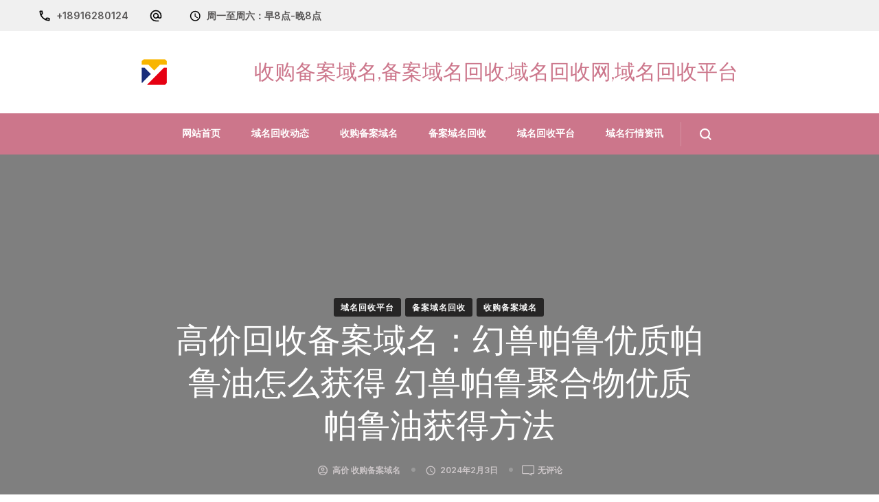

--- FILE ---
content_type: text/html; charset=UTF-8
request_url: https://www.ld-fcw.cn/%E9%AB%98%E4%BB%B7%E5%9B%9E%E6%94%B6%E5%A4%87%E6%A1%88%E5%9F%9F%E5%90%8D%EF%BC%9A%E5%B9%BB%E5%85%BD%E5%B8%95%E9%B2%81%E4%BC%98%E8%B4%A8%E5%B8%95%E9%B2%81%E6%B2%B9%E6%80%8E%E4%B9%88%E8%8E%B7%E5%BE%97/
body_size: 16175
content:
    <!DOCTYPE html>
    <html lang="zh-CN">
    <head itemscope itemtype="http://schema.org/WebSite">
	    <meta charset="UTF-8">
    <meta name="viewport" content="width=device-width, initial-scale=1">
    <link rel="profile" href="http://gmpg.org/xfn/11">
    <meta name='robots' content='max-image-preview:large, index, follow' />
<title>高价回收备案域名：幻兽帕鲁优质帕鲁油怎么获得 幻兽帕鲁聚合物优质帕鲁油获得方法 - 收购备案域名,备案域名回收,域名回收网,域名回收平台</title>
<meta name="description" content="　 【推荐】海外独服/站群服务器/高防 在幻兽帕鲁游戏中，帕鲁油是制作道具的重要原料，需求量极大。仅通过刷帕鲁来获取，速度较慢。为提高效率，建议前往沙漠城镇寻找商人直接购买。" />
<link rel='dns-prefetch' href='//www.ld-fcw.cn' />
<link rel='dns-prefetch' href='//fonts.googleapis.com' />
<link rel="alternate" type="application/rss+xml" title="收购备案域名,备案域名回收,域名回收网,域名回收平台 &raquo; Feed" href="https://www.ld-fcw.cn/feed/" />
<link rel="alternate" type="application/rss+xml" title="收购备案域名,备案域名回收,域名回收网,域名回收平台 &raquo; 评论Feed" href="https://www.ld-fcw.cn/comments/feed/" />
<link rel="alternate" type="application/rss+xml" title="收购备案域名,备案域名回收,域名回收网,域名回收平台 &raquo; 高价回收备案域名：幻兽帕鲁优质帕鲁油怎么获得 幻兽帕鲁聚合物优质帕鲁油获得方法评论Feed" href="https://www.ld-fcw.cn/%e9%ab%98%e4%bb%b7%e5%9b%9e%e6%94%b6%e5%a4%87%e6%a1%88%e5%9f%9f%e5%90%8d%ef%bc%9a%e5%b9%bb%e5%85%bd%e5%b8%95%e9%b2%81%e4%bc%98%e8%b4%a8%e5%b8%95%e9%b2%81%e6%b2%b9%e6%80%8e%e4%b9%88%e8%8e%b7%e5%be%97/feed/" />
<script type="text/javascript">
/* <![CDATA[ */
window._wpemojiSettings = {"baseUrl":"https:\/\/s.w.org\/images\/core\/emoji\/14.0.0\/72x72\/","ext":".png","svgUrl":"https:\/\/s.w.org\/images\/core\/emoji\/14.0.0\/svg\/","svgExt":".svg","source":{"concatemoji":"https:\/\/www.ld-fcw.cn\/wp-includes\/js\/wp-emoji-release.min.js?ver=6.4.1"}};
/*! This file is auto-generated */
!function(i,n){var o,s,e;function c(e){try{var t={supportTests:e,timestamp:(new Date).valueOf()};sessionStorage.setItem(o,JSON.stringify(t))}catch(e){}}function p(e,t,n){e.clearRect(0,0,e.canvas.width,e.canvas.height),e.fillText(t,0,0);var t=new Uint32Array(e.getImageData(0,0,e.canvas.width,e.canvas.height).data),r=(e.clearRect(0,0,e.canvas.width,e.canvas.height),e.fillText(n,0,0),new Uint32Array(e.getImageData(0,0,e.canvas.width,e.canvas.height).data));return t.every(function(e,t){return e===r[t]})}function u(e,t,n){switch(t){case"flag":return n(e,"\ud83c\udff3\ufe0f\u200d\u26a7\ufe0f","\ud83c\udff3\ufe0f\u200b\u26a7\ufe0f")?!1:!n(e,"\ud83c\uddfa\ud83c\uddf3","\ud83c\uddfa\u200b\ud83c\uddf3")&&!n(e,"\ud83c\udff4\udb40\udc67\udb40\udc62\udb40\udc65\udb40\udc6e\udb40\udc67\udb40\udc7f","\ud83c\udff4\u200b\udb40\udc67\u200b\udb40\udc62\u200b\udb40\udc65\u200b\udb40\udc6e\u200b\udb40\udc67\u200b\udb40\udc7f");case"emoji":return!n(e,"\ud83e\udef1\ud83c\udffb\u200d\ud83e\udef2\ud83c\udfff","\ud83e\udef1\ud83c\udffb\u200b\ud83e\udef2\ud83c\udfff")}return!1}function f(e,t,n){var r="undefined"!=typeof WorkerGlobalScope&&self instanceof WorkerGlobalScope?new OffscreenCanvas(300,150):i.createElement("canvas"),a=r.getContext("2d",{willReadFrequently:!0}),o=(a.textBaseline="top",a.font="600 32px Arial",{});return e.forEach(function(e){o[e]=t(a,e,n)}),o}function t(e){var t=i.createElement("script");t.src=e,t.defer=!0,i.head.appendChild(t)}"undefined"!=typeof Promise&&(o="wpEmojiSettingsSupports",s=["flag","emoji"],n.supports={everything:!0,everythingExceptFlag:!0},e=new Promise(function(e){i.addEventListener("DOMContentLoaded",e,{once:!0})}),new Promise(function(t){var n=function(){try{var e=JSON.parse(sessionStorage.getItem(o));if("object"==typeof e&&"number"==typeof e.timestamp&&(new Date).valueOf()<e.timestamp+604800&&"object"==typeof e.supportTests)return e.supportTests}catch(e){}return null}();if(!n){if("undefined"!=typeof Worker&&"undefined"!=typeof OffscreenCanvas&&"undefined"!=typeof URL&&URL.createObjectURL&&"undefined"!=typeof Blob)try{var e="postMessage("+f.toString()+"("+[JSON.stringify(s),u.toString(),p.toString()].join(",")+"));",r=new Blob([e],{type:"text/javascript"}),a=new Worker(URL.createObjectURL(r),{name:"wpTestEmojiSupports"});return void(a.onmessage=function(e){c(n=e.data),a.terminate(),t(n)})}catch(e){}c(n=f(s,u,p))}t(n)}).then(function(e){for(var t in e)n.supports[t]=e[t],n.supports.everything=n.supports.everything&&n.supports[t],"flag"!==t&&(n.supports.everythingExceptFlag=n.supports.everythingExceptFlag&&n.supports[t]);n.supports.everythingExceptFlag=n.supports.everythingExceptFlag&&!n.supports.flag,n.DOMReady=!1,n.readyCallback=function(){n.DOMReady=!0}}).then(function(){return e}).then(function(){var e;n.supports.everything||(n.readyCallback(),(e=n.source||{}).concatemoji?t(e.concatemoji):e.wpemoji&&e.twemoji&&(t(e.twemoji),t(e.wpemoji)))}))}((window,document),window._wpemojiSettings);
/* ]]> */
</script>
<style id='wp-emoji-styles-inline-css' type='text/css'>

	img.wp-smiley, img.emoji {
		display: inline !important;
		border: none !important;
		box-shadow: none !important;
		height: 1em !important;
		width: 1em !important;
		margin: 0 0.07em !important;
		vertical-align: -0.1em !important;
		background: none !important;
		padding: 0 !important;
	}
</style>
<link rel='stylesheet' id='wp-block-library-css' href='https://www.ld-fcw.cn/wp-includes/css/dist/block-library/style.min.css?ver=6.4.1' type='text/css' media='all' />
<style id='classic-theme-styles-inline-css' type='text/css'>
/*! This file is auto-generated */
.wp-block-button__link{color:#fff;background-color:#32373c;border-radius:9999px;box-shadow:none;text-decoration:none;padding:calc(.667em + 2px) calc(1.333em + 2px);font-size:1.125em}.wp-block-file__button{background:#32373c;color:#fff;text-decoration:none}
</style>
<style id='global-styles-inline-css' type='text/css'>
body{--wp--preset--color--black: #000000;--wp--preset--color--cyan-bluish-gray: #abb8c3;--wp--preset--color--white: #ffffff;--wp--preset--color--pale-pink: #f78da7;--wp--preset--color--vivid-red: #cf2e2e;--wp--preset--color--luminous-vivid-orange: #ff6900;--wp--preset--color--luminous-vivid-amber: #fcb900;--wp--preset--color--light-green-cyan: #7bdcb5;--wp--preset--color--vivid-green-cyan: #00d084;--wp--preset--color--pale-cyan-blue: #8ed1fc;--wp--preset--color--vivid-cyan-blue: #0693e3;--wp--preset--color--vivid-purple: #9b51e0;--wp--preset--gradient--vivid-cyan-blue-to-vivid-purple: linear-gradient(135deg,rgba(6,147,227,1) 0%,rgb(155,81,224) 100%);--wp--preset--gradient--light-green-cyan-to-vivid-green-cyan: linear-gradient(135deg,rgb(122,220,180) 0%,rgb(0,208,130) 100%);--wp--preset--gradient--luminous-vivid-amber-to-luminous-vivid-orange: linear-gradient(135deg,rgba(252,185,0,1) 0%,rgba(255,105,0,1) 100%);--wp--preset--gradient--luminous-vivid-orange-to-vivid-red: linear-gradient(135deg,rgba(255,105,0,1) 0%,rgb(207,46,46) 100%);--wp--preset--gradient--very-light-gray-to-cyan-bluish-gray: linear-gradient(135deg,rgb(238,238,238) 0%,rgb(169,184,195) 100%);--wp--preset--gradient--cool-to-warm-spectrum: linear-gradient(135deg,rgb(74,234,220) 0%,rgb(151,120,209) 20%,rgb(207,42,186) 40%,rgb(238,44,130) 60%,rgb(251,105,98) 80%,rgb(254,248,76) 100%);--wp--preset--gradient--blush-light-purple: linear-gradient(135deg,rgb(255,206,236) 0%,rgb(152,150,240) 100%);--wp--preset--gradient--blush-bordeaux: linear-gradient(135deg,rgb(254,205,165) 0%,rgb(254,45,45) 50%,rgb(107,0,62) 100%);--wp--preset--gradient--luminous-dusk: linear-gradient(135deg,rgb(255,203,112) 0%,rgb(199,81,192) 50%,rgb(65,88,208) 100%);--wp--preset--gradient--pale-ocean: linear-gradient(135deg,rgb(255,245,203) 0%,rgb(182,227,212) 50%,rgb(51,167,181) 100%);--wp--preset--gradient--electric-grass: linear-gradient(135deg,rgb(202,248,128) 0%,rgb(113,206,126) 100%);--wp--preset--gradient--midnight: linear-gradient(135deg,rgb(2,3,129) 0%,rgb(40,116,252) 100%);--wp--preset--font-size--small: 13px;--wp--preset--font-size--medium: 20px;--wp--preset--font-size--large: 36px;--wp--preset--font-size--x-large: 42px;--wp--preset--spacing--20: 0.44rem;--wp--preset--spacing--30: 0.67rem;--wp--preset--spacing--40: 1rem;--wp--preset--spacing--50: 1.5rem;--wp--preset--spacing--60: 2.25rem;--wp--preset--spacing--70: 3.38rem;--wp--preset--spacing--80: 5.06rem;--wp--preset--shadow--natural: 6px 6px 9px rgba(0, 0, 0, 0.2);--wp--preset--shadow--deep: 12px 12px 50px rgba(0, 0, 0, 0.4);--wp--preset--shadow--sharp: 6px 6px 0px rgba(0, 0, 0, 0.2);--wp--preset--shadow--outlined: 6px 6px 0px -3px rgba(255, 255, 255, 1), 6px 6px rgba(0, 0, 0, 1);--wp--preset--shadow--crisp: 6px 6px 0px rgba(0, 0, 0, 1);}:where(.is-layout-flex){gap: 0.5em;}:where(.is-layout-grid){gap: 0.5em;}body .is-layout-flow > .alignleft{float: left;margin-inline-start: 0;margin-inline-end: 2em;}body .is-layout-flow > .alignright{float: right;margin-inline-start: 2em;margin-inline-end: 0;}body .is-layout-flow > .aligncenter{margin-left: auto !important;margin-right: auto !important;}body .is-layout-constrained > .alignleft{float: left;margin-inline-start: 0;margin-inline-end: 2em;}body .is-layout-constrained > .alignright{float: right;margin-inline-start: 2em;margin-inline-end: 0;}body .is-layout-constrained > .aligncenter{margin-left: auto !important;margin-right: auto !important;}body .is-layout-constrained > :where(:not(.alignleft):not(.alignright):not(.alignfull)){max-width: var(--wp--style--global--content-size);margin-left: auto !important;margin-right: auto !important;}body .is-layout-constrained > .alignwide{max-width: var(--wp--style--global--wide-size);}body .is-layout-flex{display: flex;}body .is-layout-flex{flex-wrap: wrap;align-items: center;}body .is-layout-flex > *{margin: 0;}body .is-layout-grid{display: grid;}body .is-layout-grid > *{margin: 0;}:where(.wp-block-columns.is-layout-flex){gap: 2em;}:where(.wp-block-columns.is-layout-grid){gap: 2em;}:where(.wp-block-post-template.is-layout-flex){gap: 1.25em;}:where(.wp-block-post-template.is-layout-grid){gap: 1.25em;}.has-black-color{color: var(--wp--preset--color--black) !important;}.has-cyan-bluish-gray-color{color: var(--wp--preset--color--cyan-bluish-gray) !important;}.has-white-color{color: var(--wp--preset--color--white) !important;}.has-pale-pink-color{color: var(--wp--preset--color--pale-pink) !important;}.has-vivid-red-color{color: var(--wp--preset--color--vivid-red) !important;}.has-luminous-vivid-orange-color{color: var(--wp--preset--color--luminous-vivid-orange) !important;}.has-luminous-vivid-amber-color{color: var(--wp--preset--color--luminous-vivid-amber) !important;}.has-light-green-cyan-color{color: var(--wp--preset--color--light-green-cyan) !important;}.has-vivid-green-cyan-color{color: var(--wp--preset--color--vivid-green-cyan) !important;}.has-pale-cyan-blue-color{color: var(--wp--preset--color--pale-cyan-blue) !important;}.has-vivid-cyan-blue-color{color: var(--wp--preset--color--vivid-cyan-blue) !important;}.has-vivid-purple-color{color: var(--wp--preset--color--vivid-purple) !important;}.has-black-background-color{background-color: var(--wp--preset--color--black) !important;}.has-cyan-bluish-gray-background-color{background-color: var(--wp--preset--color--cyan-bluish-gray) !important;}.has-white-background-color{background-color: var(--wp--preset--color--white) !important;}.has-pale-pink-background-color{background-color: var(--wp--preset--color--pale-pink) !important;}.has-vivid-red-background-color{background-color: var(--wp--preset--color--vivid-red) !important;}.has-luminous-vivid-orange-background-color{background-color: var(--wp--preset--color--luminous-vivid-orange) !important;}.has-luminous-vivid-amber-background-color{background-color: var(--wp--preset--color--luminous-vivid-amber) !important;}.has-light-green-cyan-background-color{background-color: var(--wp--preset--color--light-green-cyan) !important;}.has-vivid-green-cyan-background-color{background-color: var(--wp--preset--color--vivid-green-cyan) !important;}.has-pale-cyan-blue-background-color{background-color: var(--wp--preset--color--pale-cyan-blue) !important;}.has-vivid-cyan-blue-background-color{background-color: var(--wp--preset--color--vivid-cyan-blue) !important;}.has-vivid-purple-background-color{background-color: var(--wp--preset--color--vivid-purple) !important;}.has-black-border-color{border-color: var(--wp--preset--color--black) !important;}.has-cyan-bluish-gray-border-color{border-color: var(--wp--preset--color--cyan-bluish-gray) !important;}.has-white-border-color{border-color: var(--wp--preset--color--white) !important;}.has-pale-pink-border-color{border-color: var(--wp--preset--color--pale-pink) !important;}.has-vivid-red-border-color{border-color: var(--wp--preset--color--vivid-red) !important;}.has-luminous-vivid-orange-border-color{border-color: var(--wp--preset--color--luminous-vivid-orange) !important;}.has-luminous-vivid-amber-border-color{border-color: var(--wp--preset--color--luminous-vivid-amber) !important;}.has-light-green-cyan-border-color{border-color: var(--wp--preset--color--light-green-cyan) !important;}.has-vivid-green-cyan-border-color{border-color: var(--wp--preset--color--vivid-green-cyan) !important;}.has-pale-cyan-blue-border-color{border-color: var(--wp--preset--color--pale-cyan-blue) !important;}.has-vivid-cyan-blue-border-color{border-color: var(--wp--preset--color--vivid-cyan-blue) !important;}.has-vivid-purple-border-color{border-color: var(--wp--preset--color--vivid-purple) !important;}.has-vivid-cyan-blue-to-vivid-purple-gradient-background{background: var(--wp--preset--gradient--vivid-cyan-blue-to-vivid-purple) !important;}.has-light-green-cyan-to-vivid-green-cyan-gradient-background{background: var(--wp--preset--gradient--light-green-cyan-to-vivid-green-cyan) !important;}.has-luminous-vivid-amber-to-luminous-vivid-orange-gradient-background{background: var(--wp--preset--gradient--luminous-vivid-amber-to-luminous-vivid-orange) !important;}.has-luminous-vivid-orange-to-vivid-red-gradient-background{background: var(--wp--preset--gradient--luminous-vivid-orange-to-vivid-red) !important;}.has-very-light-gray-to-cyan-bluish-gray-gradient-background{background: var(--wp--preset--gradient--very-light-gray-to-cyan-bluish-gray) !important;}.has-cool-to-warm-spectrum-gradient-background{background: var(--wp--preset--gradient--cool-to-warm-spectrum) !important;}.has-blush-light-purple-gradient-background{background: var(--wp--preset--gradient--blush-light-purple) !important;}.has-blush-bordeaux-gradient-background{background: var(--wp--preset--gradient--blush-bordeaux) !important;}.has-luminous-dusk-gradient-background{background: var(--wp--preset--gradient--luminous-dusk) !important;}.has-pale-ocean-gradient-background{background: var(--wp--preset--gradient--pale-ocean) !important;}.has-electric-grass-gradient-background{background: var(--wp--preset--gradient--electric-grass) !important;}.has-midnight-gradient-background{background: var(--wp--preset--gradient--midnight) !important;}.has-small-font-size{font-size: var(--wp--preset--font-size--small) !important;}.has-medium-font-size{font-size: var(--wp--preset--font-size--medium) !important;}.has-large-font-size{font-size: var(--wp--preset--font-size--large) !important;}.has-x-large-font-size{font-size: var(--wp--preset--font-size--x-large) !important;}
.wp-block-navigation a:where(:not(.wp-element-button)){color: inherit;}
:where(.wp-block-post-template.is-layout-flex){gap: 1.25em;}:where(.wp-block-post-template.is-layout-grid){gap: 1.25em;}
:where(.wp-block-columns.is-layout-flex){gap: 2em;}:where(.wp-block-columns.is-layout-grid){gap: 2em;}
.wp-block-pullquote{font-size: 1.5em;line-height: 1.6;}
</style>
<link rel='stylesheet' id='blossomthemes-instagram-feed-css' href='https://www.ld-fcw.cn/wp-content/plugins/blossomthemes-instagram-feed/public/css/blossomthemes-instagram-feed-public.css?ver=2.0.5' type='text/css' media='all' />
<link rel='stylesheet' id='magnific-popup-css' href='https://www.ld-fcw.cn/wp-content/plugins/blossomthemes-instagram-feed/public/css/magnific-popup.min.css?ver=1.0.0' type='text/css' media='all' />
<link rel='stylesheet' id='blossomthemes-toolkit-css' href='https://www.ld-fcw.cn/wp-content/plugins/blossomthemes-toolkit/public/css/blossomthemes-toolkit-public.min.css?ver=2.2.5' type='text/css' media='all' />
<link rel='stylesheet' id='spa-center-parent-style-css' href='https://www.ld-fcw.cn/wp-content/themes/blossom-spa/style.css?ver=6.4.1' type='text/css' media='all' />
<link rel='stylesheet' id='animate-css' href='https://www.ld-fcw.cn/wp-content/themes/blossom-spa/css/animate.min.css?ver=3.5.2' type='text/css' media='all' />
<link rel='stylesheet' id='owl-carousel-css' href='https://www.ld-fcw.cn/wp-content/themes/blossom-spa/css/owl.carousel.min.css?ver=2.2.1' type='text/css' media='all' />
<link rel='stylesheet' id='perfect-scrollbar-css' href='https://www.ld-fcw.cn/wp-content/themes/blossom-spa/css/perfect-scrollbar.min.css?ver=3.1.5' type='text/css' media='all' />
<link rel='stylesheet' id='blossom-spa-google-fonts-css' href='https://fonts.googleapis.com/css?family=Inter%3A100%2C200%2C300%2Cregular%2C500%2C600%2C700%2C800%2C900%7CAsar%3Aregular%7CMarcellus%3Aregular' type='text/css' media='all' />
<link rel='stylesheet' id='blossom-spa-css' href='https://www.ld-fcw.cn/wp-content/themes/spa-center/style.css?ver=1.0.0' type='text/css' media='all' />
<script type="text/javascript" src="https://www.ld-fcw.cn/wp-includes/js/jquery/jquery.min.js?ver=3.7.1" id="jquery-core-js"></script>
<script type="text/javascript" src="https://www.ld-fcw.cn/wp-includes/js/jquery/jquery-migrate.min.js?ver=3.4.1" id="jquery-migrate-js"></script>
<link rel="https://api.w.org/" href="https://www.ld-fcw.cn/wp-json/" /><link rel="alternate" type="application/json" href="https://www.ld-fcw.cn/wp-json/wp/v2/posts/306" /><link rel="EditURI" type="application/rsd+xml" title="RSD" href="https://www.ld-fcw.cn/xmlrpc.php?rsd" />
<meta name="generator" content="WordPress 6.4.1" />
<link rel="canonical" href="https://www.ld-fcw.cn/%e9%ab%98%e4%bb%b7%e5%9b%9e%e6%94%b6%e5%a4%87%e6%a1%88%e5%9f%9f%e5%90%8d%ef%bc%9a%e5%b9%bb%e5%85%bd%e5%b8%95%e9%b2%81%e4%bc%98%e8%b4%a8%e5%b8%95%e9%b2%81%e6%b2%b9%e6%80%8e%e4%b9%88%e8%8e%b7%e5%be%97/" />
<link rel='shortlink' href='https://www.ld-fcw.cn/?p=306' />
<link rel="alternate" type="application/json+oembed" href="https://www.ld-fcw.cn/wp-json/oembed/1.0/embed?url=https%3A%2F%2Fwww.ld-fcw.cn%2F%25e9%25ab%2598%25e4%25bb%25b7%25e5%259b%259e%25e6%2594%25b6%25e5%25a4%2587%25e6%25a1%2588%25e5%259f%259f%25e5%2590%258d%25ef%25bc%259a%25e5%25b9%25bb%25e5%2585%25bd%25e5%25b8%2595%25e9%25b2%2581%25e4%25bc%2598%25e8%25b4%25a8%25e5%25b8%2595%25e9%25b2%2581%25e6%25b2%25b9%25e6%2580%258e%25e4%25b9%2588%25e8%258e%25b7%25e5%25be%2597%2F" />
<link rel="alternate" type="text/xml+oembed" href="https://www.ld-fcw.cn/wp-json/oembed/1.0/embed?url=https%3A%2F%2Fwww.ld-fcw.cn%2F%25e9%25ab%2598%25e4%25bb%25b7%25e5%259b%259e%25e6%2594%25b6%25e5%25a4%2587%25e6%25a1%2588%25e5%259f%259f%25e5%2590%258d%25ef%25bc%259a%25e5%25b9%25bb%25e5%2585%25bd%25e5%25b8%2595%25e9%25b2%2581%25e4%25bc%2598%25e8%25b4%25a8%25e5%25b8%2595%25e9%25b2%2581%25e6%25b2%25b9%25e6%2580%258e%25e4%25b9%2588%25e8%258e%25b7%25e5%25be%2597%2F&#038;format=xml" />
<link rel="pingback" href="https://www.ld-fcw.cn/xmlrpc.php"><script type="application/ld+json">{
    "@context": "http://schema.org",
    "@type": "Blog",
    "mainEntityOfPage": {
        "@type": "WebPage",
        "@id": "https://www.ld-fcw.cn/%e9%ab%98%e4%bb%b7%e5%9b%9e%e6%94%b6%e5%a4%87%e6%a1%88%e5%9f%9f%e5%90%8d%ef%bc%9a%e5%b9%bb%e5%85%bd%e5%b8%95%e9%b2%81%e4%bc%98%e8%b4%a8%e5%b8%95%e9%b2%81%e6%b2%b9%e6%80%8e%e4%b9%88%e8%8e%b7%e5%be%97/"
    },
    "headline": "高价回收备案域名：幻兽帕鲁优质帕鲁油怎么获得 幻兽帕鲁聚合物优质帕鲁油获得方法",
    "datePublished": "2024-02-03T06:51:21+0800",
    "dateModified": "2024-02-03T06:51:21+0800",
    "author": {
        "@type": "Person",
        "name": "高价 收购备案域名"
    },
    "description": "　 【推荐】海外独服/站群服务器/高防 在幻兽帕鲁游戏中，帕鲁油是制作道具的重要原料，需求量极大。仅通过刷帕鲁来获取，速度较慢。为提高效率，建议前往沙漠城镇寻找商人直接购买。",
    "publisher": {
        "@type": "Organization",
        "name": "收购备案域名,备案域名回收,域名回收网,域名回收平台",
        "description": "",
        "logo": {
            "@type": "ImageObject",
            "url": "https://www.ld-fcw.cn/wp-content/uploads/2023/08/d5f2791c099766195e97c7352de7705e_1672928555447286.png",
            "width": 150,
            "height": 40
        }
    }
}</script><style type='text/css' media='all'>
    :root {
    --primary-font: Nunito Sans;
    --secondary-font: Marcellus;
    }

    body,
    button,
    input,
    select,
    optgroup,
    textarea {        
        font-size: 18px;
    }

    /*Typography*/

    .site-branding .site-title{
        font-size   : 30px;
        font-family : Marcellus;
        font-weight : 400;
        font-style  : normal;
    }

    a.btn-readmore:hover:before, .btn-cta:hover:before, 
    a.btn-readmore:hover:after, .btn-cta:hover:after {
        background-image: url('data:image/svg+xml; utf-8, <svg xmlns="http://www.w3.org/2000/svg" viewBox="0 0 192 512"><path fill="%239cbe9c" d="M187.8 264.5L41 412.5c-4.7 4.7-12.3 4.7-17 0L4.2 392.7c-4.7-4.7-4.7-12.3 0-17L122.7 256 4.2 136.3c-4.7-4.7-4.7-12.3 0-17L24 99.5c4.7-4.7 12.3-4.7 17 0l146.8 148c4.7 4.7 4.7 12.3 0 17z" class=""></path></svg>');    
    } 

    .widget_bttk_testimonial_widget .bttk-testimonial-inner-holder:before, 
    blockquote:before {
        background-image: url('data:image/svg+xml; utf-8, <svg xmlns="http://www.w3.org/2000/svg" viewBox="0 0 36 24"><path fill="%239cbe9c" d="M33.54,28.5a8,8,0,1,1-8.04,8,16,16,0,0,1,16-16A15.724,15.724,0,0,0,33.54,28.5Zm-12.04,8a8,8,0,0,1-16,0h0a16,16,0,0,1,16-16,15.724,15.724,0,0,0-7.96,8A7.989,7.989,0,0,1,21.5,36.5Z" transform="translate(-5.5 -20.5)"/></svg>');
    };
           
    </style><style type='text/css' media='all'>
    :root {
    --primary-font: Inter;
    --secondary-font: Asar;
    }

    body,
    button,
    input,
    select,
    optgroup,
    textarea {        
        font-size: 18px;
    }

    /*Typography*/

    .site-branding .site-title{
        font-size   : 30px;
        font-family : Marcellus;
        font-weight : 400;
        font-style  : normal;
    }

    a.btn-readmore:hover:before, .btn-cta:hover:before, 
    a.btn-readmore:hover:after, .btn-cta:hover:after {
        background-image: url('data:image/svg+xml; utf-8, <svg xmlns="http://www.w3.org/2000/svg" viewBox="0 0 192 512"><path fill="%23cc768b" d="M187.8 264.5L41 412.5c-4.7 4.7-12.3 4.7-17 0L4.2 392.7c-4.7-4.7-4.7-12.3 0-17L122.7 256 4.2 136.3c-4.7-4.7-4.7-12.3 0-17L24 99.5c4.7-4.7 12.3-4.7 17 0l146.8 148c4.7 4.7 4.7 12.3 0 17z" class=""></path></svg>');    
    } 

    .widget_bttk_testimonial_widget .bttk-testimonial-inner-holder:before, 
    blockquote:before {
        background-image: url('data:image/svg+xml; utf-8, <svg xmlns="http://www.w3.org/2000/svg" viewBox="0 0 36 24"><path fill="%23cc768b" d="M33.54,28.5a8,8,0,1,1-8.04,8,16,16,0,0,1,16-16A15.724,15.724,0,0,0,33.54,28.5Zm-12.04,8a8,8,0,0,1-16,0h0a16,16,0,0,1,16-16,15.724,15.724,0,0,0-7.96,8A7.989,7.989,0,0,1,21.5,36.5Z" transform="translate(-5.5 -20.5)"/></svg>');
    };
           
    </style></head>

<body class="post-template-default single single-post postid-306 single-format-standard wp-custom-logo underline rightsidebar" itemscope itemtype="http://schema.org/WebPage">

    <div id="page" class="site"><a aria-label="返回正文" class="skip-link" href="#content">跳至内容</a>
        <div class="responsive-nav">
            <nav id="res-navigation" class="main-navigation" role="navigation">
        <div class="primary-menu-list main-menu-modal cover-modal" data-modal-target-string=".main-menu-modal">
            <button class="close close-main-nav-toggle" data-toggle-target=".main-menu-modal" data-toggle-body-class="showing-main-menu-modal" aria-expanded="false" data-set-focus=".main-menu-modal"></button>
            <div class="mobile-menu" aria-label="移动端">
                <div class="menu-%e4%b8%bb%e8%a6%81-container"><ul id="primary-menu" class="nav-menu main-menu-modal"><li id="menu-item-16" class="menu-item menu-item-type-post_type menu-item-object-page menu-item-home menu-item-16"><a href="https://www.ld-fcw.cn/">网站首页</a></li>
<li id="menu-item-36" class="menu-item menu-item-type-post_type menu-item-object-page current_page_parent menu-item-36"><a href="https://www.ld-fcw.cn/%e5%9f%9f%e5%90%8d%e5%9b%9e%e6%94%b6%e5%8a%a8%e6%80%81/">域名回收动态</a></li>
<li id="menu-item-22" class="menu-item menu-item-type-taxonomy menu-item-object-category current-post-ancestor current-menu-parent current-post-parent menu-item-22"><a href="https://www.ld-fcw.cn/%e6%94%b6%e8%b4%ad%e5%a4%87%e6%a1%88%e5%9f%9f%e5%90%8d/">收购备案域名</a></li>
<li id="menu-item-21" class="menu-item menu-item-type-taxonomy menu-item-object-category current-post-ancestor current-menu-parent current-post-parent menu-item-21"><a href="https://www.ld-fcw.cn/%e5%a4%87%e6%a1%88%e5%9f%9f%e5%90%8d%e5%9b%9e%e6%94%b6/">备案域名回收</a></li>
<li id="menu-item-19" class="menu-item menu-item-type-taxonomy menu-item-object-category current-post-ancestor current-menu-parent current-post-parent menu-item-19"><a href="https://www.ld-fcw.cn/%e5%9f%9f%e5%90%8d%e5%9b%9e%e6%94%b6%e5%b9%b3%e5%8f%b0/">域名回收平台</a></li>
<li id="menu-item-20" class="menu-item menu-item-type-taxonomy menu-item-object-category menu-item-20"><a href="https://www.ld-fcw.cn/%e5%9f%9f%e5%90%8d%e8%a1%8c%e6%83%85%e8%b5%84%e8%ae%af/">域名行情资讯</a></li>
</ul></div>            </div>
        </div>
    </nav><!-- #site-navigation -->
                            <div class="header-contact"> 
                            <div class="contact-block">
                    <svg xmlns="http://www.w3.org/2000/svg" viewBox="0 0 36 36"><defs><style>.pha{fill:none;}.phb{fill:#ccc6c8;}</style></defs><path class="pha" d="M0,0H36V36H0Z"/><g transform="translate(4.5 4.5)"><path class="phb" d="M8.31,6a18.469,18.469,0,0,0,.675,3.885l-1.8,1.8A22.238,22.238,0,0,1,6.045,6H8.31M23.1,24.03a19.129,19.129,0,0,0,3.9.675V26.94a23.14,23.14,0,0,1-5.7-1.125l1.8-1.785M9.75,3H4.5A1.5,1.5,0,0,0,3,4.5,25.5,25.5,0,0,0,28.5,30,1.5,1.5,0,0,0,30,28.5V23.265a1.5,1.5,0,0,0-1.5-1.5,17.11,17.11,0,0,1-5.355-.855,1.259,1.259,0,0,0-.465-.075,1.537,1.537,0,0,0-1.065.435l-3.3,3.3A22.723,22.723,0,0,1,8.43,14.685l3.3-3.3a1.505,1.505,0,0,0,.375-1.53A17.041,17.041,0,0,1,11.25,4.5,1.5,1.5,0,0,0,9.75,3Z" transform="translate(-3 -3)"/></g></svg>
                    <span class="title hphone-label">电话</span><p class="content hphone"><a href="tel:+18916280124">+18916280124</a></p>                </div>
            
                            <div class="contact-block">
                    <svg xmlns="http://www.w3.org/2000/svg" viewBox="0 0 36 36"><defs><style>.ema{fill:none;}.emb{fill:#ccc6c8;}</style></defs><path class="ema" d="M0,0H36V36H0Z"/><g transform="translate(3 2.925)"><path class="emb" d="M17,1.95a15,15,0,0,0,0,30h7.5v-3H17a12.154,12.154,0,0,1-12-12,12.154,12.154,0,0,1,12-12,12.154,12.154,0,0,1,12,12V19.1a2.425,2.425,0,0,1-2.25,2.355,2.425,2.425,0,0,1-2.25-2.355V16.95a7.5,7.5,0,1,0-2.19,5.3,5.555,5.555,0,0,0,4.44,2.2A5.269,5.269,0,0,0,32,19.1V16.95A15.005,15.005,0,0,0,17,1.95Zm0,19.5a4.5,4.5,0,1,1,4.5-4.5A4.494,4.494,0,0,1,17,21.45Z" transform="translate(-2 -1.95)"/></g></svg>
                    <span class="title hemail-label">微信</span>                </div>
                        
                            <div class="contact-block">
                    <svg xmlns="http://www.w3.org/2000/svg" viewBox="0 0 36 36"><defs><style>.clk{fill:none;}.clkb{fill:#ccc6c8;}</style></defs><g transform="translate(7 18)"><g transform="translate(-7 -18)"><path class="clk" d="M0,0H36V36H0Z"/></g><g transform="translate(-2 -13)"><path class="clkb" d="M15.5,2A13.5,13.5,0,1,0,29,15.5,13.54,13.54,0,0,0,15.5,2Zm0,24.3A10.8,10.8,0,1,1,26.3,15.5,10.814,10.814,0,0,1,15.5,26.3Z" transform="translate(-2 -2)"/><path class="clkb" d="M13.025,7H11v8.1l7.02,4.32,1.08-1.755L13.025,14.02Z" transform="translate(1.15 -0.25)"/></g></g></svg>
                    <span class="title hopening-label">营业时间</span><p class="content hopening">周一至周六：早8点-晚8点</p>                </div>
                	</div><!-- .header-contact -->    
        </div> <!-- .responsive-nav -->
            <header id="masthead" class="site-header header-five" itemscope itemtype="http://schema.org/WPHeader">
                        <div class="header-t">
                <div class="container">
                            <div class="header-contact"> 
                            <div class="contact-block">
                    <svg xmlns="http://www.w3.org/2000/svg" viewBox="0 0 36 36"><defs><style>.pha{fill:none;}.phb{fill:#ccc6c8;}</style></defs><path class="pha" d="M0,0H36V36H0Z"/><g transform="translate(4.5 4.5)"><path class="phb" d="M8.31,6a18.469,18.469,0,0,0,.675,3.885l-1.8,1.8A22.238,22.238,0,0,1,6.045,6H8.31M23.1,24.03a19.129,19.129,0,0,0,3.9.675V26.94a23.14,23.14,0,0,1-5.7-1.125l1.8-1.785M9.75,3H4.5A1.5,1.5,0,0,0,3,4.5,25.5,25.5,0,0,0,28.5,30,1.5,1.5,0,0,0,30,28.5V23.265a1.5,1.5,0,0,0-1.5-1.5,17.11,17.11,0,0,1-5.355-.855,1.259,1.259,0,0,0-.465-.075,1.537,1.537,0,0,0-1.065.435l-3.3,3.3A22.723,22.723,0,0,1,8.43,14.685l3.3-3.3a1.505,1.505,0,0,0,.375-1.53A17.041,17.041,0,0,1,11.25,4.5,1.5,1.5,0,0,0,9.75,3Z" transform="translate(-3 -3)"/></g></svg>
                    <p class="content hphone"><a href="tel:+18916280124">+18916280124</a></p>                </div>
            
                            <div class="contact-block">
                    <svg xmlns="http://www.w3.org/2000/svg" viewBox="0 0 36 36"><defs><style>.ema{fill:none;}.emb{fill:#ccc6c8;}</style></defs><path class="ema" d="M0,0H36V36H0Z"/><g transform="translate(3 2.925)"><path class="emb" d="M17,1.95a15,15,0,0,0,0,30h7.5v-3H17a12.154,12.154,0,0,1-12-12,12.154,12.154,0,0,1,12-12,12.154,12.154,0,0,1,12,12V19.1a2.425,2.425,0,0,1-2.25,2.355,2.425,2.425,0,0,1-2.25-2.355V16.95a7.5,7.5,0,1,0-2.19,5.3,5.555,5.555,0,0,0,4.44,2.2A5.269,5.269,0,0,0,32,19.1V16.95A15.005,15.005,0,0,0,17,1.95Zm0,19.5a4.5,4.5,0,1,1,4.5-4.5A4.494,4.494,0,0,1,17,21.45Z" transform="translate(-2 -1.95)"/></g></svg>
                                    </div>
                        
                            <div class="contact-block">
                    <svg xmlns="http://www.w3.org/2000/svg" viewBox="0 0 36 36"><defs><style>.clk{fill:none;}.clkb{fill:#ccc6c8;}</style></defs><g transform="translate(7 18)"><g transform="translate(-7 -18)"><path class="clk" d="M0,0H36V36H0Z"/></g><g transform="translate(-2 -13)"><path class="clkb" d="M15.5,2A13.5,13.5,0,1,0,29,15.5,13.54,13.54,0,0,0,15.5,2Zm0,24.3A10.8,10.8,0,1,1,26.3,15.5,10.814,10.814,0,0,1,15.5,26.3Z" transform="translate(-2 -2)"/><path class="clkb" d="M13.025,7H11v8.1l7.02,4.32,1.08-1.755L13.025,14.02Z" transform="translate(1.15 -0.25)"/></g></g></svg>
                    <p class="content hopening">周一至周六：早8点-晚8点</p>                </div>
                	</div><!-- .header-contact -->    
                                                            </div>
            </div>
                <div class="header-main">
            <div class="container">
                        <div class="site-branding has-logo-text" itemscope itemtype="http://schema.org/Organization">
            <a href="https://www.ld-fcw.cn/" class="custom-logo-link" rel="home"><img width="150" height="40" src="https://www.ld-fcw.cn/wp-content/uploads/2023/08/d5f2791c099766195e97c7352de7705e_1672928555447286.png" class="custom-logo" alt="收购备案域名,备案域名回收,域名回收网,域名回收平台" decoding="async" /></a><div class="site-title-wrap">                    <p class="site-title" itemprop="name"><a href="https://www.ld-fcw.cn/" rel="home" itemprop="url">收购备案域名,备案域名回收,域名回收网,域名回收平台</a></p>
                </div>        </div>    
                </div>
        </div>
        <div class="nav-wrap">
            <div class="container">
                	<nav id="site-navigation" class="main-navigation" role="navigation" itemscope itemtype="http://schema.org/SiteNavigationElement">
        <button class="toggle-btn" data-toggle-target=".main-menu-modal" data-toggle-body-class="showing-main-menu-modal" aria-expanded="false" data-set-focus=".close-main-nav-toggle">
            <span class="toggle-bar"></span>
            <span class="toggle-bar"></span>
            <span class="toggle-bar"></span>
        </button>
        <div class="menu-%e4%b8%bb%e8%a6%81-container"><ul id="primary-menu" class="nav-menu"><li class="menu-item menu-item-type-post_type menu-item-object-page menu-item-home menu-item-16"><a href="https://www.ld-fcw.cn/">网站首页</a></li>
<li class="menu-item menu-item-type-post_type menu-item-object-page current_page_parent menu-item-36"><a href="https://www.ld-fcw.cn/%e5%9f%9f%e5%90%8d%e5%9b%9e%e6%94%b6%e5%8a%a8%e6%80%81/">域名回收动态</a></li>
<li class="menu-item menu-item-type-taxonomy menu-item-object-category current-post-ancestor current-menu-parent current-post-parent menu-item-22"><a href="https://www.ld-fcw.cn/%e6%94%b6%e8%b4%ad%e5%a4%87%e6%a1%88%e5%9f%9f%e5%90%8d/">收购备案域名</a></li>
<li class="menu-item menu-item-type-taxonomy menu-item-object-category current-post-ancestor current-menu-parent current-post-parent menu-item-21"><a href="https://www.ld-fcw.cn/%e5%a4%87%e6%a1%88%e5%9f%9f%e5%90%8d%e5%9b%9e%e6%94%b6/">备案域名回收</a></li>
<li class="menu-item menu-item-type-taxonomy menu-item-object-category current-post-ancestor current-menu-parent current-post-parent menu-item-19"><a href="https://www.ld-fcw.cn/%e5%9f%9f%e5%90%8d%e5%9b%9e%e6%94%b6%e5%b9%b3%e5%8f%b0/">域名回收平台</a></li>
<li class="menu-item menu-item-type-taxonomy menu-item-object-category menu-item-20"><a href="https://www.ld-fcw.cn/%e5%9f%9f%e5%90%8d%e8%a1%8c%e6%83%85%e8%b5%84%e8%ae%af/">域名行情资讯</a></li>
</ul></div>	</nav><!-- #site-navigation -->
                                        <div class="nav-right">
                                <div class="header-search-wrap">
            <button aria-label="开启搜索栏" class="header-search" data-toggle-target=".search-modal" data-toggle-body-class="showing-search-modal" data-set-focus=".search-modal .search-field" aria-expanded="false">
                <svg xmlns="http://www.w3.org/2000/svg" viewBox="0 0 16 16"><defs><style>.sea{fill:#fff;}</style></defs><path class="sea" d="M16,14.591,12.679,11.27a6.89,6.89,0,0,0,1.409-4.226A7,7,0,0,0,7.044,0,7,7,0,0,0,0,7.044a7,7,0,0,0,7.044,7.044,6.89,6.89,0,0,0,4.226-1.409L14.591,16ZM2.013,7.044A4.983,4.983,0,0,1,7.044,2.013a4.983,4.983,0,0,1,5.031,5.031,4.983,4.983,0,0,1-5.031,5.031A4.983,4.983,0,0,1,2.013,7.044Z"/></svg>
            </button>
                    <div class="search-form-wrap search-modal cover-modal" data-modal-target-string=".search-modal">
            <div class="search-form-inner">
                <form role="search" method="get" class="search-form" action="https://www.ld-fcw.cn/"><label><span class="screen-reader-text">搜索：</span><input type="search" class="search-field" placeholder="搜索..." value="" name="s" /></label><input type="submit" id="submit-field" class="search-submit" value="搜索" /></form>                <button aria-label="关闭搜索栏" class="close" data-toggle-target=".search-modal" data-toggle-body-class="showing-search-modal" data-set-focus=".search-modal .search-field" aria-expanded="false"></button>
            </div>
        </div>
            </div>
                        </div><!-- .nav-right -->	
                            </div>
        </div><!-- .nav-wrap -->
        </header>
<div id="content" class="site-content">            <header class="page-header" style="background-image: url( '' );">
                <div class="container">
        			<span class="category" itemprop="about"><a href="https://www.ld-fcw.cn/%e5%9f%9f%e5%90%8d%e5%9b%9e%e6%94%b6%e5%b9%b3%e5%8f%b0/" rel="category tag">域名回收平台</a> <a href="https://www.ld-fcw.cn/%e5%a4%87%e6%a1%88%e5%9f%9f%e5%90%8d%e5%9b%9e%e6%94%b6/" rel="category tag">备案域名回收</a> <a href="https://www.ld-fcw.cn/%e6%94%b6%e8%b4%ad%e5%a4%87%e6%a1%88%e5%9f%9f%e5%90%8d/" rel="category tag">收购备案域名</a></span><h1 class="page-title">高价回收备案域名：幻兽帕鲁优质帕鲁油怎么获得 幻兽帕鲁聚合物优质帕鲁油获得方法</h1><div class="entry-meta"><span class="byline" itemprop="author" itemscope itemtype="https://schema.org/Person"><svg xmlns="http://www.w3.org/2000/svg" viewBox="0 0 19 19"><defs><style>.auta{fill:none;}.auta,.autb{stroke:rgba(0,0,0,0);}.autb{fill:#ccc6c8;}</style></defs><g transform="translate(0.5 0.5)"><path class="auta" d="M0,0H18V18H0Z"></path><g transform="translate(1.5 1.5)"><path class="autb" d="M9.5,2A7.5,7.5,0,1,0,17,9.5,7.5,7.5,0,0,0,9.5,2ZM5.8,14.21c.322-.675,2.287-1.335,3.7-1.335s3.382.66,3.7,1.335a5.944,5.944,0,0,1-7.395,0Zm8.468-1.088c-1.073-1.3-3.675-1.747-4.77-1.747s-3.7.443-4.77,1.747a6,6,0,1,1,9.54,0Z" transform="translate(-2 -2)"></path><path class="autb" d="M11.125,6A2.625,2.625,0,1,0,13.75,8.625,2.618,2.618,0,0,0,11.125,6Zm0,3.75A1.125,1.125,0,1,1,12.25,8.625,1.123,1.123,0,0,1,11.125,9.75Z" transform="translate(-3.625 -3)"></path></g></g></svg><span class="author" itemprop="name"><a class="url fn n" href="https://www.ld-fcw.cn/author/wltx/" itemprop="url">高价 收购备案域名</a></span></span><span class="posted-on"><svg xmlns="http://www.w3.org/2000/svg" viewBox="0 0 36 36"><defs><style>.clk{fill:none;}.clkb{fill:#ccc6c8;}</style></defs><g transform="translate(7 18)"><g transform="translate(-7 -18)"><path class="clk" d="M0,0H36V36H0Z"/></g><g transform="translate(-2 -13)"><path class="clkb" d="M15.5,2A13.5,13.5,0,1,0,29,15.5,13.54,13.54,0,0,0,15.5,2Zm0,24.3A10.8,10.8,0,1,1,26.3,15.5,10.814,10.814,0,0,1,15.5,26.3Z" transform="translate(-2 -2)"/><path class="clkb" d="M13.025,7H11v8.1l7.02,4.32,1.08-1.755L13.025,14.02Z" transform="translate(1.15 -0.25)"/></g></g>
        </svg><a href="https://www.ld-fcw.cn/%e9%ab%98%e4%bb%b7%e5%9b%9e%e6%94%b6%e5%a4%87%e6%a1%88%e5%9f%9f%e5%90%8d%ef%bc%9a%e5%b9%bb%e5%85%bd%e5%b8%95%e9%b2%81%e4%bc%98%e8%b4%a8%e5%b8%95%e9%b2%81%e6%b2%b9%e6%80%8e%e4%b9%88%e8%8e%b7%e5%be%97/" rel="bookmark"><time class="entry-date published updated" datetime="2024-02-03T06:51:21+08:00" itemprop="datePublished">2024年2月3日</time><time class="updated" datetime="2024-02-03T06:51:21+08:00" itemprop="dateModified">2024年2月3日</time></a></span><span class="comment-box"><svg xmlns="http://www.w3.org/2000/svg" viewBox="0 0 17.943 15.465"><defs><style>.co{fill:none;stroke:#ccc6c8;stroke-width:1.3px;}</style></defs><path class="co" d="M15.425,11.636H12.584v2.03L9.2,11.636H1.218A1.213,1.213,0,0,1,0,10.419v-9.2A1.213,1.213,0,0,1,1.218,0H15.425a1.213,1.213,0,0,1,1.218,1.218v9.2A1.213,1.213,0,0,1,15.425,11.636Z" transform="translate(0.65 0.65)"></path></svg><a href="https://www.ld-fcw.cn/%e9%ab%98%e4%bb%b7%e5%9b%9e%e6%94%b6%e5%a4%87%e6%a1%88%e5%9f%9f%e5%90%8d%ef%bc%9a%e5%b9%bb%e5%85%bd%e5%b8%95%e9%b2%81%e4%bc%98%e8%b4%a8%e5%b8%95%e9%b2%81%e6%b2%b9%e6%80%8e%e4%b9%88%e8%8e%b7%e5%be%97/#respond"><span class="screen-reader-text">高价回收备案域名：幻兽帕鲁优质帕鲁油怎么获得 幻兽帕鲁聚合物优质帕鲁油获得方法</span>无评论</a></span></div><div class="breadcrumb-wrapper"><div class="container" >
                <div id="crumbs" itemscope itemtype="http://schema.org/BreadcrumbList"> 
                    <span itemprop="itemListElement" itemscope itemtype="http://schema.org/ListItem">
                        <a itemprop="item" href="https://www.ld-fcw.cn"><span itemprop="name">首页</span></a>
                        <meta itemprop="position" content="1" />
                        <span class="separator"><span class="separator"><i class="fa fa-angle-right"></i></span></span>
                    </span> <span itemprop="itemListElement" itemscope itemtype="http://schema.org/ListItem"><a href="https://www.ld-fcw.cn/%e5%9f%9f%e5%90%8d%e5%9b%9e%e6%94%b6%e5%8a%a8%e6%80%81/" itemprop="item"><span itemprop="name">域名回收动态 </span></a><meta itemprop="position" content="2" /><span class="separator"><span class="separator"><i class="fa fa-angle-right"></i></span></span></span>  <span itemprop="itemListElement" itemscope itemtype="http://schema.org/ListItem"><a itemprop="item" href="https://www.ld-fcw.cn/%e5%9f%9f%e5%90%8d%e5%9b%9e%e6%94%b6%e5%b9%b3%e5%8f%b0/"><span itemprop="name">域名回收平台 </span></a><meta itemprop="position" content="3" /><span class="separator"><span class="separator"><i class="fa fa-angle-right"></i></span></span></span> <span class="current" itemprop="itemListElement" itemscope itemtype="http://schema.org/ListItem"><a itemprop="item" href="https://www.ld-fcw.cn/%e9%ab%98%e4%bb%b7%e5%9b%9e%e6%94%b6%e5%a4%87%e6%a1%88%e5%9f%9f%e5%90%8d%ef%bc%9a%e5%b9%bb%e5%85%bd%e5%b8%95%e9%b2%81%e4%bc%98%e8%b4%a8%e5%b8%95%e9%b2%81%e6%b2%b9%e6%80%8e%e4%b9%88%e8%8e%b7%e5%be%97/"><span itemprop="name">高价回收备案域名：幻兽帕鲁优质帕鲁油怎么获得 幻兽帕鲁聚合物优质帕鲁油获得方法</span></a><meta itemprop="position" content="4" /></span></div></div></div><!-- .breadcrumb-wrapper -->                </div>
    		</header><!-- .page-header -->
                    <div class="container">
        
	<div id="primary" class="content-area">
		<main id="main" class="site-main">
            
<article id="post-306" class="post-306 post type-post status-publish format-standard hentry category-3 category-1 category-2">
	    <div class="entry-content" itemprop="text">
		<p>备案域名回收平台承接域名回收,域名交易,专业回收备案域名,老域名,各大平台闲置域名或到期不续费域名均可以回收,长期高价回收域名,诚意合作,专业人员,快速报价,在线交易,安全保障！</p>
<p style="margin:0;">　 <a href="https://www.admin5.com/article/20231201/1032895.shtml" rel="nofollow noopener" target="_blank" style="font-size:13px;text-decoration: none;">【推荐】海外独服/站群服务器/高防</a> </p>
<p>在幻兽帕鲁游戏中，帕鲁油是制作道具的重要原料，需求量极大。仅通过刷帕鲁来获取，速度较慢。为提高效率，建议前往沙漠城镇寻找商人直接购买。</p>
<p>若想快速获得优质帕鲁油，可以按照以下步骤进行：</p>
<p>首先传送到边远渔村，该渔村位于游戏地图的左下角。</p>
<p>进入渔村后，寻找红色的商人。使用高级帕鲁球收服这位商人。在收服过程中，他的背包里会掉落优质帕鲁油和一些果实技能。</p>
<p>在返程的路上，你可能会遇到一位十级商人，这位商人的手里会掉落一些弹药。</p>
<p>返回家中后，再次召唤红色的商人。此时，他将成为你的供应商，你可以从他那里购买所需的物品。</p>
<div></div>
<div></div>
<p>申请创业报道，分享创业好点子。<a href="https://www.admin5.com/sqbd/" target="_blank" rel="nofollow noopener">点击此处</a>，共同探讨创业新机遇！</p>
<p>域名回收网专业回收闲置域名，各大平台闲置域名或者到期不续费域名均可以回收，费用合理，流程简单，平台交易方便！欢迎咨询合作！</p>
	</div><!-- .entry-content -->
        	<footer class="entry-footer">
    		    	</footer><!-- .entry-footer -->
    </article><!-- #post-306 -->
        </main><!-- #main -->        

                    
            <nav class="post-navigation pagination" role="navigation">
                <h2 class="screen-reader-text">博文导航</h2>
                <div class="nav-links">
                                        <div class="nav-previous">
                        <a href="https://www.ld-fcw.cn/%e9%ab%98%e4%bb%b7%e5%9b%9e%e6%94%b6%e5%a4%87%e6%a1%88%e5%9f%9f%e5%90%8d%ef%bc%9a%e5%b9%bb%e5%85%bd%e5%b8%95%e9%b2%81%e7%81%ab%e8%8d%af%e5%9c%a8%e5%93%aa-%e3%80%8a%e5%b9%bb%e5%85%bd%e5%b8%95%e9%b2%81/" rel="prev">
                            <span class="meta-nav"><svg xmlns="http://www.w3.org/2000/svg" viewBox="0 0 14 8"><defs><style>.arla{fill:#999596;}</style></defs><path class="arla" d="M16.01,11H8v2h8.01v3L22,12,16.01,8Z" transform="translate(22 16) rotate(180)"/></svg>上一篇文章</span>
                            <span class="post-title">高价回收备案域名：幻兽帕鲁火药在哪 《幻兽帕鲁》火药位置介绍</span>
                        </a>
                        <figure class="post-img">
                                    <div class="svg-holder">
             <svg class="fallback-svg" viewBox="0 0 370 247" preserveAspectRatio="none">
                    <rect width="370" height="247" style="fill:#f2f2f2;"></rect>
            </svg>
        </div>
                                </figure>
                    </div>
                                                            <div class="nav-next">
                        <a href="https://www.ld-fcw.cn/%e9%ab%98%e4%bb%b7%e5%9b%9e%e6%94%b6%e5%a4%87%e6%a1%88%e5%9f%9f%e5%90%8d%ef%bc%9a%e3%80%8a%e5%b9%bb%e5%85%bd%e5%b8%95%e9%b2%81%e3%80%8b%e7%ba%af%e6%b0%b4%e6%99%b6%e7%9f%bf%e7%82%b9%e4%bd%8d%e7%bd%ae/" rel="next">
                            <span class="meta-nav">下一篇文章<svg xmlns="http://www.w3.org/2000/svg" viewBox="0 0 14 8"><defs><style>.arra{fill:#999596;}</style></defs><path class="arra" d="M16.01,11H8v2h8.01v3L22,12,16.01,8Z" transform="translate(-8 -8)"/></svg></span>
                            <span class="post-title">高价回收备案域名：《幻兽帕鲁》纯水晶矿点位置 幻兽帕鲁纯水晶矿一览点</span>
                        </a>
                        <figure class="post-img">
                                    <div class="svg-holder">
             <svg class="fallback-svg" viewBox="0 0 370 247" preserveAspectRatio="none">
                    <rect width="370" height="247" style="fill:#f2f2f2;"></rect>
            </svg>
        </div>
                                </figure>
                    </div>
                                    </div>
            </nav>        
                
        <div class="additional-post related-posts">
    		<h3 class="post-title"><span>推荐文章</span></h3>            <div class="article-wrap">
    			                    <article class="post">
        				<figure class="post-thumbnail">
                            <a href="https://www.ld-fcw.cn/%e9%ab%98%e4%bb%b7%e5%9b%9e%e6%94%b6%e5%a4%87%e6%a1%88%e5%9f%9f%e5%90%8d%ef%bc%9a%e5%9b%bd%e8%a1%a5%e7%bb%93%e6%9d%9f%ef%bc%9f%e5%a4%9a%e5%9c%b0%e5%9b%bd%e8%a1%a5%e6%98%be%e7%a4%ba%e4%bb%8a%e6%97%a5/">
                                        <div class="svg-holder">
             <svg class="fallback-svg" viewBox="0 0 110 83" preserveAspectRatio="none">
                    <rect width="110" height="83" style="fill:#f2f2f2;"></rect>
            </svg>
        </div>
                                    </a>
                        </figure>
        				<header class="entry-header">
                            <div class="entry-meta">
                                <span class="posted-on"><svg xmlns="http://www.w3.org/2000/svg" viewBox="0 0 36 36"><defs><style>.clk{fill:none;}.clkb{fill:#ccc6c8;}</style></defs><g transform="translate(7 18)"><g transform="translate(-7 -18)"><path class="clk" d="M0,0H36V36H0Z"/></g><g transform="translate(-2 -13)"><path class="clkb" d="M15.5,2A13.5,13.5,0,1,0,29,15.5,13.54,13.54,0,0,0,15.5,2Zm0,24.3A10.8,10.8,0,1,1,26.3,15.5,10.814,10.814,0,0,1,15.5,26.3Z" transform="translate(-2 -2)"/><path class="clkb" d="M13.025,7H11v8.1l7.02,4.32,1.08-1.755L13.025,14.02Z" transform="translate(1.15 -0.25)"/></g></g>
        </svg><a href="https://www.ld-fcw.cn/%e9%ab%98%e4%bb%b7%e5%9b%9e%e6%94%b6%e5%a4%87%e6%a1%88%e5%9f%9f%e5%90%8d%ef%bc%9a%e5%9b%bd%e8%a1%a5%e7%bb%93%e6%9d%9f%ef%bc%9f%e5%a4%9a%e5%9c%b0%e5%9b%bd%e8%a1%a5%e6%98%be%e7%a4%ba%e4%bb%8a%e6%97%a5/" rel="bookmark"><time class="entry-date published updated" datetime="2025-06-23T15:44:57+08:00" itemprop="datePublished">2025年6月23日</time><time class="updated" datetime="2025-06-23T15:44:57+08:00" itemprop="dateModified">2025年6月23日</time></a></span>                            </div>
        					<h3 class="entry-title"><a href="https://www.ld-fcw.cn/%e9%ab%98%e4%bb%b7%e5%9b%9e%e6%94%b6%e5%a4%87%e6%a1%88%e5%9f%9f%e5%90%8d%ef%bc%9a%e5%9b%bd%e8%a1%a5%e7%bb%93%e6%9d%9f%ef%bc%9f%e5%a4%9a%e5%9c%b0%e5%9b%bd%e8%a1%a5%e6%98%be%e7%a4%ba%e4%bb%8a%e6%97%a5/" rel="bookmark">高价回收备案域名：国补结束？多地国补显示今日补贴已领完？官方回应：2025国家补贴全国统一截止时间12月31日结束</a></h3>                        
        				</header>
        			</article>
    			                    <article class="post">
        				<figure class="post-thumbnail">
                            <a href="https://www.ld-fcw.cn/%e9%ab%98%e4%bb%b7%e5%9b%9e%e6%94%b6%e5%a4%87%e6%a1%88%e5%9f%9f%e5%90%8d%ef%bc%9a%e7%ab%99%e9%95%bf%e5%bf%85%e7%9c%8b%e7%9a%84%e5%b9%bf%e5%91%8a%e8%81%94%e7%9b%9f%e8%af%84%e6%b5%8b%e7%bd%91%ef%bc%9a/">
                                        <div class="svg-holder">
             <svg class="fallback-svg" viewBox="0 0 110 83" preserveAspectRatio="none">
                    <rect width="110" height="83" style="fill:#f2f2f2;"></rect>
            </svg>
        </div>
                                    </a>
                        </figure>
        				<header class="entry-header">
                            <div class="entry-meta">
                                <span class="posted-on"><svg xmlns="http://www.w3.org/2000/svg" viewBox="0 0 36 36"><defs><style>.clk{fill:none;}.clkb{fill:#ccc6c8;}</style></defs><g transform="translate(7 18)"><g transform="translate(-7 -18)"><path class="clk" d="M0,0H36V36H0Z"/></g><g transform="translate(-2 -13)"><path class="clkb" d="M15.5,2A13.5,13.5,0,1,0,29,15.5,13.54,13.54,0,0,0,15.5,2Zm0,24.3A10.8,10.8,0,1,1,26.3,15.5,10.814,10.814,0,0,1,15.5,26.3Z" transform="translate(-2 -2)"/><path class="clkb" d="M13.025,7H11v8.1l7.02,4.32,1.08-1.755L13.025,14.02Z" transform="translate(1.15 -0.25)"/></g></g>
        </svg><a href="https://www.ld-fcw.cn/%e9%ab%98%e4%bb%b7%e5%9b%9e%e6%94%b6%e5%a4%87%e6%a1%88%e5%9f%9f%e5%90%8d%ef%bc%9a%e7%ab%99%e9%95%bf%e5%bf%85%e7%9c%8b%e7%9a%84%e5%b9%bf%e5%91%8a%e8%81%94%e7%9b%9f%e8%af%84%e6%b5%8b%e7%bd%91%ef%bc%9a/" rel="bookmark"><time class="entry-date published updated" datetime="2025-06-05T17:26:43+08:00" itemprop="datePublished">2025年6月5日</time><time class="updated" datetime="2025-06-05T17:26:43+08:00" itemprop="dateModified">2025年6月5日</time></a></span>                            </div>
        					<h3 class="entry-title"><a href="https://www.ld-fcw.cn/%e9%ab%98%e4%bb%b7%e5%9b%9e%e6%94%b6%e5%a4%87%e6%a1%88%e5%9f%9f%e5%90%8d%ef%bc%9a%e7%ab%99%e9%95%bf%e5%bf%85%e7%9c%8b%e7%9a%84%e5%b9%bf%e5%91%8a%e8%81%94%e7%9b%9f%e8%af%84%e6%b5%8b%e7%bd%91%ef%bc%9a/" rel="bookmark">高价回收备案域名：站长必看的广告联盟评测网：从筛选到变现的全链路优化指南</a></h3>                        
        				</header>
        			</article>
    			                    <article class="post">
        				<figure class="post-thumbnail">
                            <a href="https://www.ld-fcw.cn/%e9%ab%98%e4%bb%b7%e5%9b%9e%e6%94%b6%e5%a4%87%e6%a1%88%e5%9f%9f%e5%90%8d%ef%bc%9a%e8%80%81%e6%9c%89%e8%8c%83%e5%84%bf%e7%9a%84%e7%94%9f%e6%b4%bb%e6%96%b9%e5%bc%8f%ef%bc%8c%e5%8d%8e%e4%b8%ba%e9%92%b1/">
                                        <div class="svg-holder">
             <svg class="fallback-svg" viewBox="0 0 110 83" preserveAspectRatio="none">
                    <rect width="110" height="83" style="fill:#f2f2f2;"></rect>
            </svg>
        </div>
                                    </a>
                        </figure>
        				<header class="entry-header">
                            <div class="entry-meta">
                                <span class="posted-on"><svg xmlns="http://www.w3.org/2000/svg" viewBox="0 0 36 36"><defs><style>.clk{fill:none;}.clkb{fill:#ccc6c8;}</style></defs><g transform="translate(7 18)"><g transform="translate(-7 -18)"><path class="clk" d="M0,0H36V36H0Z"/></g><g transform="translate(-2 -13)"><path class="clkb" d="M15.5,2A13.5,13.5,0,1,0,29,15.5,13.54,13.54,0,0,0,15.5,2Zm0,24.3A10.8,10.8,0,1,1,26.3,15.5,10.814,10.814,0,0,1,15.5,26.3Z" transform="translate(-2 -2)"/><path class="clkb" d="M13.025,7H11v8.1l7.02,4.32,1.08-1.755L13.025,14.02Z" transform="translate(1.15 -0.25)"/></g></g>
        </svg><a href="https://www.ld-fcw.cn/%e9%ab%98%e4%bb%b7%e5%9b%9e%e6%94%b6%e5%a4%87%e6%a1%88%e5%9f%9f%e5%90%8d%ef%bc%9a%e8%80%81%e6%9c%89%e8%8c%83%e5%84%bf%e7%9a%84%e7%94%9f%e6%b4%bb%e6%96%b9%e5%bc%8f%ef%bc%8c%e5%8d%8e%e4%b8%ba%e9%92%b1/" rel="bookmark"><time class="entry-date published updated" datetime="2024-10-12T03:09:31+08:00" itemprop="datePublished">2024年10月12日</time><time class="updated" datetime="2024-10-12T03:09:31+08:00" itemprop="dateModified">2024年10月12日</time></a></span>                            </div>
        					<h3 class="entry-title"><a href="https://www.ld-fcw.cn/%e9%ab%98%e4%bb%b7%e5%9b%9e%e6%94%b6%e5%a4%87%e6%a1%88%e5%9f%9f%e5%90%8d%ef%bc%9a%e8%80%81%e6%9c%89%e8%8c%83%e5%84%bf%e7%9a%84%e7%94%9f%e6%b4%bb%e6%96%b9%e5%bc%8f%ef%bc%8c%e5%8d%8e%e4%b8%ba%e9%92%b1/" rel="bookmark">高价回收备案域名：老有范儿的生活方式，华为钱包主打一个便捷</a></h3>                        
        				</header>
        			</article>
    			            </div>    		
    	</div>
        
<div id="comments" class="comments-area">

		<div id="respond" class="comment-respond">
		<h3 id="reply-title" class="comment-reply-title"><span>发表评论 <small><a rel="nofollow" id="cancel-comment-reply-link" href="/%E9%AB%98%E4%BB%B7%E5%9B%9E%E6%94%B6%E5%A4%87%E6%A1%88%E5%9F%9F%E5%90%8D%EF%BC%9A%E5%B9%BB%E5%85%BD%E5%B8%95%E9%B2%81%E4%BC%98%E8%B4%A8%E5%B8%95%E9%B2%81%E6%B2%B9%E6%80%8E%E4%B9%88%E8%8E%B7%E5%BE%97/#respond" style="display:none;">取消回复</a></small></span></h3><form action="https://www.ld-fcw.cn/wp-comments-post.php" method="post" id="commentform" class="comment-form"><p class="comment-notes"><span id="email-notes">您的电子邮箱地址不会被公开。</span> <span class="required-field-message">必填项已用<span class="required">*</span>标注</span></p><p class="comment-form-comment"><label class="screen-reader-text">条评论</label><textarea id="comment" name="comment" placeholder="条评论" cols="45" rows="8" aria-required="true"></textarea></p><p class="comment-form-author"><label class="screen-reader-text">全名</label><input id="author" name="author" placeholder="名字*" type="text" value="" size="30" aria-required='true' /></p>
<p class="comment-form-email"><label class="screen-reader-text">电邮</label><input id="email" name="email" placeholder="电子邮件*" type="text" value="" size="30" aria-required='true' /></p>
<p class="comment-form-url"><label class="screen-reader-text">网站</label><input id="url" name="url" placeholder="网站" type="text" value="" size="30" /></p>
<p class="comment-form-cookies-consent"><input id="wp-comment-cookies-consent" name="wp-comment-cookies-consent" type="checkbox" value="yes" /> <label for="wp-comment-cookies-consent">在此浏览器中保存我的显示名称、邮箱地址和网站地址，以便下次评论时使用。</label></p>
<p class="form-submit"><input name="submit" type="submit" id="submit" class="submit" value="发表评论" /> <input type='hidden' name='comment_post_ID' value='306' id='comment_post_ID' />
<input type='hidden' name='comment_parent' id='comment_parent' value='0' />
</p></form>	</div><!-- #respond -->
	
</div><!-- #comments -->
    </div><!-- #primary -->

<aside id="secondary" class="widget-area" role="complementary" itemscope itemtype="http://schema.org/WPSideBar">
	<section id="block-2" class="widget widget_block widget_search"><form role="search" method="get" action="https://www.ld-fcw.cn/" class="wp-block-search__button-outside wp-block-search__text-button wp-block-search"    ><label class="wp-block-search__label" for="wp-block-search__input-1" >搜索</label><div class="wp-block-search__inside-wrapper " ><input class="wp-block-search__input" id="wp-block-search__input-1" placeholder="" value="" type="search" name="s" required /><button aria-label="搜索" class="wp-block-search__button wp-element-button" type="submit" >搜索</button></div></form></section><section id="block-3" class="widget widget_block"><div class="wp-block-group is-layout-flow wp-block-group-is-layout-flow"><div class="wp-block-group__inner-container"><h2 class="wp-block-heading">近期文章</h2><ul class="wp-block-latest-posts__list wp-block-latest-posts"><li><a class="wp-block-latest-posts__post-title" href="https://www.ld-fcw.cn/%e9%ab%98%e4%bb%b7%e5%9b%9e%e6%94%b6%e5%a4%87%e6%a1%88%e5%9f%9f%e5%90%8d%ef%bc%9a%e5%8c%97%e4%ba%ac%e5%90%8c%e4%bb%81%e5%a0%82%e6%90%ba%e6%89%8b%e5%9b%9b%e5%b7%9d%e5%b8%82%e5%9c%ba%e6%89%93%e9%80%a0/">高价回收备案域名：北京同仁堂携手四川市场打造跨界健康消费生态合作新模式</a></li>
<li><a class="wp-block-latest-posts__post-title" href="https://www.ld-fcw.cn/%e9%ab%98%e4%bb%b7%e5%9b%9e%e6%94%b6%e5%a4%87%e6%a1%88%e5%9f%9f%e5%90%8d%ef%bc%9a%e9%93%b6%e6%b2%b3%e9%80%9a%e7%94%a8%e6%9c%ba%e5%99%a8%e4%ba%ba%e6%8b%bf%e4%b8%8b1000-%e5%8f%b0%e6%9c%ba%e5%99%a8/">高价回收备案域名：银河通用机器人拿下1000 台机器人订单，推进具身智能工业场景深度应用</a></li>
<li><a class="wp-block-latest-posts__post-title" href="https://www.ld-fcw.cn/%e9%ab%98%e4%bb%b7%e5%9b%9e%e6%94%b6%e5%a4%87%e6%a1%88%e5%9f%9f%e5%90%8d%ef%bc%9a%e6%b8%a9%e5%b7%9e%e6%a3%b1%e9%95%9c%e6%99%ba%e6%b1%87%e7%a7%91%e6%8a%80%e6%9c%89%e9%99%90%e8%b4%a3%e4%bb%bb%e5%85%ac/">高价回收备案域名：温州棱镜智汇科技有限责任公司完成千万级A轮融资，红彬资本领投！</a></li>
<li><a class="wp-block-latest-posts__post-title" href="https://www.ld-fcw.cn/%e9%ab%98%e4%bb%b7%e5%9b%9e%e6%94%b6%e5%a4%87%e6%a1%88%e5%9f%9f%e5%90%8d%ef%bc%9a%e5%8d%97%e6%a0%96%e4%bb%99%e7%ad%96%e5%88%9b%e6%96%b0%e4%ba%a7%e5%93%81%e4%ba%ae%e7%9b%b8%e5%8d%97%e4%ba%ac%e5%a4%a7/">高价回收备案域名：南栖仙策创新产品亮相南京大学科技与产业创新成果展</a></li>
<li><a class="wp-block-latest-posts__post-title" href="https://www.ld-fcw.cn/%e9%ab%98%e4%bb%b7%e5%9b%9e%e6%94%b6%e5%a4%87%e6%a1%88%e5%9f%9f%e5%90%8d%ef%bc%9a%e4%ba%ac%e4%b8%9c%e6%8e%a8%e5%8a%a8%e6%b8%b8%e6%88%8f%e7%94%b5%e8%a7%863-0%e6%a0%87%e5%87%86%e4%bd%93%e7%b3%bb/">高价回收备案域名：京东推动游戏电视3.0标准体系完善 产业生态加速升级</a></li>
</ul></div></div></section><section id="block-4" class="widget widget_block"><div class="wp-block-group is-layout-flow wp-block-group-is-layout-flow"><div class="wp-block-group__inner-container"><h2 class="wp-block-heading">近期评论</h2><div class="no-comments wp-block-latest-comments">没有评论可显示。</div></div></div></section><section id="block-5" class="widget widget_block"><div class="wp-block-group is-layout-flow wp-block-group-is-layout-flow"><div class="wp-block-group__inner-container"><h2 class="wp-block-heading">归档</h2><ul class="wp-block-archives-list wp-block-archives">	<li><a href='https://www.ld-fcw.cn/2025/12/'>2025年12月</a></li>
	<li><a href='https://www.ld-fcw.cn/2025/11/'>2025年11月</a></li>
	<li><a href='https://www.ld-fcw.cn/2025/10/'>2025年10月</a></li>
	<li><a href='https://www.ld-fcw.cn/2025/09/'>2025年9月</a></li>
	<li><a href='https://www.ld-fcw.cn/2025/08/'>2025年8月</a></li>
	<li><a href='https://www.ld-fcw.cn/2025/07/'>2025年7月</a></li>
	<li><a href='https://www.ld-fcw.cn/2025/06/'>2025年6月</a></li>
	<li><a href='https://www.ld-fcw.cn/2025/05/'>2025年5月</a></li>
	<li><a href='https://www.ld-fcw.cn/2025/04/'>2025年4月</a></li>
	<li><a href='https://www.ld-fcw.cn/2025/03/'>2025年3月</a></li>
	<li><a href='https://www.ld-fcw.cn/2025/02/'>2025年2月</a></li>
	<li><a href='https://www.ld-fcw.cn/2025/01/'>2025年1月</a></li>
	<li><a href='https://www.ld-fcw.cn/2024/12/'>2024年12月</a></li>
	<li><a href='https://www.ld-fcw.cn/2024/11/'>2024年11月</a></li>
	<li><a href='https://www.ld-fcw.cn/2024/10/'>2024年10月</a></li>
	<li><a href='https://www.ld-fcw.cn/2024/09/'>2024年9月</a></li>
	<li><a href='https://www.ld-fcw.cn/2024/08/'>2024年8月</a></li>
	<li><a href='https://www.ld-fcw.cn/2024/07/'>2024年7月</a></li>
	<li><a href='https://www.ld-fcw.cn/2024/06/'>2024年6月</a></li>
	<li><a href='https://www.ld-fcw.cn/2024/05/'>2024年5月</a></li>
	<li><a href='https://www.ld-fcw.cn/2024/04/'>2024年4月</a></li>
	<li><a href='https://www.ld-fcw.cn/2024/03/'>2024年3月</a></li>
	<li><a href='https://www.ld-fcw.cn/2024/02/'>2024年2月</a></li>
	<li><a href='https://www.ld-fcw.cn/2024/01/'>2024年1月</a></li>
	<li><a href='https://www.ld-fcw.cn/2023/11/'>2023年11月</a></li>
	<li><a href='https://www.ld-fcw.cn/2023/10/'>2023年10月</a></li>
	<li><a href='https://www.ld-fcw.cn/2023/09/'>2023年9月</a></li>
	<li><a href='https://www.ld-fcw.cn/2023/08/'>2023年8月</a></li>
</ul></div></div></section><section id="block-6" class="widget widget_block"><div class="wp-block-group is-layout-flow wp-block-group-is-layout-flow"><div class="wp-block-group__inner-container"><h2 class="wp-block-heading">分类</h2><ul class="wp-block-categories-list wp-block-categories">	<li class="cat-item cat-item-3"><a href="https://www.ld-fcw.cn/%e5%9f%9f%e5%90%8d%e5%9b%9e%e6%94%b6%e5%b9%b3%e5%8f%b0/">域名回收平台</a>
</li>
	<li class="cat-item cat-item-4"><a href="https://www.ld-fcw.cn/%e5%9f%9f%e5%90%8d%e8%a1%8c%e6%83%85%e8%b5%84%e8%ae%af/">域名行情资讯</a>
</li>
	<li class="cat-item cat-item-1"><a href="https://www.ld-fcw.cn/%e5%a4%87%e6%a1%88%e5%9f%9f%e5%90%8d%e5%9b%9e%e6%94%b6/">备案域名回收</a>
</li>
	<li class="cat-item cat-item-2"><a href="https://www.ld-fcw.cn/%e6%94%b6%e8%b4%ad%e5%a4%87%e6%a1%88%e5%9f%9f%e5%90%8d/">收购备案域名</a>
</li>
</ul></div></div></section></aside><!-- #secondary -->
            
        </div><!-- .container -->        
    </div><!-- .error-holder/site-content -->
        <footer id="colophon" class="site-footer" itemscope itemtype="http://schema.org/WPFooter">
        <div class="footer-b">
        <div class="container">
            <div class="copyright">           
            <div class="copyright-wrap"><br>备案域名回收,回收域名平台,高价回收域名,域名回收高价,老域名回收<br>
<br>版 权：广东备案域名回收有限公司   备案号：<a href="https://beian.miit.gov.cn/" rel="nofollow" target="_blank">苏ICP备2021013288号<br></a><a href="sitemap.xml">网站地图</a>  技术支持：<a href="https://www.ld-fcw.cn" target="_blank">广东域名回收</a> <a href="https://www.ld-fcw.cn" target="_blank">上海域名回收</a> <a href="https://www.ld-fcw.cn" target="_blank">北京域名回收</a>
<br>
回收专员微信：13538661001
       </div>Spa Center | 开发团队 <a href="https://blossomthemes.com/" rel="nofollow" target="_blank"> 花团主题</a>. 由<a href="https://zh-cn.wordpress.org/" target="_blank">WordPress</a>. 驱动               
            </div>
                        <button aria-label="返回顶层" class="back-to-top">
                <i class="fas fa-chevron-up"></i>
            </button>
        </div>
    </div>
        </footer><!-- #colophon -->
        </div><!-- #page -->
    <script type="text/javascript" src="https://www.ld-fcw.cn/wp-content/plugins/blossomthemes-instagram-feed/public/js/blossomthemes-instagram-feed-public.js?ver=2.0.5" id="blossomthemes-instagram-feed-js"></script>
<script type="text/javascript" src="https://www.ld-fcw.cn/wp-content/plugins/blossomthemes-instagram-feed/public/js/jquery.magnific-popup.min.js?ver=1.0.0" id="magnific-popup-js"></script>
<script type="text/javascript" src="https://www.ld-fcw.cn/wp-content/plugins/blossomthemes-toolkit/public/js/isotope.pkgd.min.js?ver=3.0.5" id="isotope-pkgd-js"></script>
<script type="text/javascript" src="https://www.ld-fcw.cn/wp-includes/js/imagesloaded.min.js?ver=5.0.0" id="imagesloaded-js"></script>
<script type="text/javascript" src="https://www.ld-fcw.cn/wp-includes/js/masonry.min.js?ver=4.2.2" id="masonry-js"></script>
<script type="text/javascript" src="https://www.ld-fcw.cn/wp-content/plugins/blossomthemes-toolkit/public/js/blossomthemes-toolkit-public.min.js?ver=2.2.5" id="blossomthemes-toolkit-js"></script>
<script type="text/javascript" src="https://www.ld-fcw.cn/wp-content/plugins/blossomthemes-toolkit/public/js/fontawesome/all.min.js?ver=6.1.1" id="all-js"></script>
<script type="text/javascript" src="https://www.ld-fcw.cn/wp-content/plugins/blossomthemes-toolkit/public/js/fontawesome/v4-shims.min.js?ver=6.1.1" id="v4-shims-js"></script>
<script type="text/javascript" src="https://www.ld-fcw.cn/wp-content/themes/blossom-spa/js/owl.carousel.min.js?ver=2.2.1" id="owl-carousel-js"></script>
<script type="text/javascript" src="https://www.ld-fcw.cn/wp-content/themes/blossom-spa/js/owlcarousel2-a11ylayer.min.js?ver=0.2.1" id="owlcarousel2-a11ylayer-js"></script>
<script type="text/javascript" src="https://www.ld-fcw.cn/wp-content/themes/blossom-spa/js/perfect-scrollbar.min.js?ver=1.3.0" id="perfect-scrollbar-js"></script>
<script type="text/javascript" id="blossom-spa-js-extra">
/* <![CDATA[ */
var blossom_spa_data = {"rtl":""};
/* ]]> */
</script>
<script type="text/javascript" src="https://www.ld-fcw.cn/wp-content/themes/blossom-spa/js/custom.min.js?ver=1.0.0" id="blossom-spa-js"></script>
<script type="text/javascript" src="https://www.ld-fcw.cn/wp-content/themes/blossom-spa/js/modal-accessibility.min.js?ver=1.0.0" id="blossom-spa-modal-js"></script>
<script type="text/javascript" src="https://www.ld-fcw.cn/wp-includes/js/comment-reply.min.js?ver=6.4.1" id="comment-reply-js" async="async" data-wp-strategy="async"></script>

</body>
</html>


--- FILE ---
content_type: text/css
request_url: https://www.ld-fcw.cn/wp-content/themes/spa-center/style.css?ver=1.0.0
body_size: 2581
content:
/*
Theme Name: Spa Center
Theme URI: https://blossomthemes.com/wordpress-themes/spa-center/
Template: blossom-spa  
Author: Blossom Themes
Author URI: https://blossomthemes.com/
Description: The Spa Center is a stunning WordPress theme suitable for building websites for spas and salons. Using this theme, you can create a fully functional and professional website for your businesses like spas, beauty salons, hair salons, wellness centres, massage parlours, yoga studios, meditation classes, nail studios and natural health care or any beauty businesses. This theme is simple to set up and it comes with plenty of features to make your site stand out. The theme includes several sections such as Banner Section with CTA, About, Services, Testimonials, Team, Blog, several Call-to-Actions, and Instagram section to sell your services and introduce your business. This speed-optimized theme is easy to use, mobile-friendly, and SEO-friendly. It is also WooCommerce compatible, translation-ready, RTL script-ready and Schema friendly. Check theme details at https://blossomthemes.com/wordpress-themes/spa-center/, demo at https://blossomthemes.com/theme-demo/?theme=beauty-salon-lite, documentation at https://docs.blossomthemes.com/spa-center/, and get support at https://blossomthemes.com/support-ticket/
Version: 1.0.0
License: GNU General Public License v3 or later
License URI: http://www.gnu.org/licenses/gpl-3.0.html
Tested up to: 6.0
Requires PHP: 5.6
Text Domain: spa-center
Tags: blog,one-column,two-columns,right-sidebar,left-sidebar,footer-widgets,custom-background,custom-header,custom-menu,custom-logo,featured-images,threaded-comments,full-width-template,rtl-language-support,translation-ready,theme-options,photography,e-commerce
*/

/*============================
Variable
============================*/

:root {
    --primary-color: #cc768b;
    --primary-color-rgb: 204, 118, 139;
    --primary-font: 'Inter', sans-serif;
    --secondary-font: 'Asar', serif;
}

/*============================
Header Five Style
============================*/
.site-header.header-five ul.social-list {
    margin: 0;
    padding: 0;
    list-style: none;
}

.header-five .main-navigation ul li a {
    text-align: left;
}

.site-header.header-five .header-contact {
    justify-content: flex-start;
}

.header-five .header-t .container {
    display: flex;
    flex: 1;
    flex-flow: row wrap;
    align-items: center;
}

.header-five .header-main .site-branding {
    text-align: center;
    align-items: center;
}

.header-five .header-contact .contact-block svg {
    position: static;
    width: 16px;
    float: left;
    margin-right: 7px;
    display: inline-block;
    vertical-align: middle;
    margin-top: 10px;
    -webkit-transform: translateY(0);
    -moz-transform: translateY(0);
    transform: translateY(0);
}

.header-five .header-social .social-list li {
    font-size: 0.888em;
}

.header-five .header-social .social-list li a {
    width: auto;
    height: auto;
    line-height: normal;
    padding-left: 15px;
    border-left: none;
}

.header-five .header-contact .contact-block {
    display: flex;
    flex-direction: row;
    align-items: center;
    justify-content: left;
    justify-self: center;
    padding-left: 0;
    border-left: none;
}

.header-five .header-contact .contact-block .content {
    line-height: 1.8;
    color: #fff;
    font-weight: 400;
}

.header-five .header-t {
    background: #F0F0F0;
    padding: 10px 0;
}

.header-five .header-contact .contact-block svg path.phb,
.header-five .header-contact .contact-block svg path.emb,
.header-five .header-contact .contact-block svg path.clkb {
    fill: var(--font-color);
}

.header-five .header-social .social-list li a:hover {
    color: var(--primary-color);
}

.header-five .header-contact .contact-block {
    align-items: center;
}

.header-five .header-contact .contact-block svg {
    width: 20px;
    margin-top: 0;
}

.header-five .header-contact .contact-block .content {
    font-size: 0.7778em;
    font-weight: 600;
    color: var(--font-color);
}

.site-header.header-five .cart a:hover {
    background: none;
    color: var(--primary-color);
}

.header-five .nav-wrap {
    position: static;
    border-radius: 0;
    padding: 0;
}

.header-five .nav-wrap .main-navigation {
    display: inline-block;
    vertical-align: middle;
}

.header-five .nav-wrap .nav-right {
    display: inline-block;
    vertical-align: middle;
}

.header-five .main-navigation ul li {
    margin-left: 10px;
    margin-right: 10px;
}



.header-five .main-navigation ul li.menu-item-has-children {
    padding-right: 5px;
}

.header-five .main-navigation ul ul li.menu-item-has-children {
    padding-right: 0;
}

.header-five .main-navigation ul li a {
    height: 60px;
    text-align: center;
    display: flex;
    align-items: center;
    padding-left: 10px;
    padding-right: 10px;
}

.header-five .main-navigation ul li span {
    line-height: 60px;
    top: 0;
}

.header-five .main-navigation ul li:hover>ul {
    top: 100%;
}

.header-five .main-navigation ul ul li:hover>ul {
    top: 0;
}

.header-five .main-navigation ul ul li {
    margin-left: 0;
    margin-right: 0;
}

.header-five .main-navigation ul ul li span {
    line-height: 20px;
    top: 20px;
}

.header-five .main-navigation ul li a:after {
    top: auto;
    bottom: 0;
}

.header-five .nav-right .header-search:hover {
    background: none;
    opacity: 0.7;
    filter: alpha(opacity=70);
}

.header-five .nav-right .header-search>svg {
    height: 35px;
    padding-left: 27px;
    padding-right: 0;
}

.site-banner .banner-caption .description p {
    margin-top: 0;
    margin-bottom: 1.5em;
}

.site-banner .banner-caption .description p:last-of-type {
    margin-bottom: 0;
}

.site-header.header-five .cart a {
    width: auto;
    height: auto;
    padding-top: 0px;
    padding-right: 10px;
    display: inline-block;
    color: var(--font-color);
    position: relative;
}

.site-header.header-five .header-social+.cart a {
    padding-left: 10px;
    margin-left: 10px;
    border-left: 1px solid rgba(0, 0, 0, 0.1);
}



.site-header.header-five .cart a .number,
.site-header.header-five .cart a .count {
    position: absolute;
    top: 7px;
    right: 7px;
    width: 15px;
    height: 15px;
    color: initial;
    text-align: center;
    line-height: 14px;
    border-radius: 100%;
    font-size: 0.6666em;
    font-weight: 700;
    border-color: 1px solid rgba(0, 0, 0, 0.3);
    background: #F0F0F0;
}

.site-header.header-five .cart a .count,
.site-header.header-five .cart a .number {
    top: 0;
    right: 0;
}

/* WooCommerce*/
.woocommerce div.product .product_title{
    font-family: var(--primary-font);
}

.woocommerce div.product .woocommerce-tabs .panel h2{
    font-family: var(--primary-font);
}

.woocommerce.widget_shopping_cart ul li a {
    font-family: var(--secondary-font);
}

.woocommerce.widget .product_list_widget li .product-title{
    font-family: var(--secondary-font);
}

.woocommerce-order-details .woocommerce-order-details__title, 
.woocommerce-order-received .woocommerce-column__title, 
.woocommerce-customer-details .woocommerce-column__title {
    font-family: var(--secondary-font);
}

/*=============================
RESPONSIVE STYLESHEET
=============================*/
@media screen and (max-width: 1024px) {

    /*==========================
	HEADER LAYOUT five
	==========================*/
    .header-five .header-t {
        display: none;
    }

    .header-five .nav-wrap {
        border-top: none;
        position: relative;
        top: 0;
        left: 0;
        right: 0;
        padding-bottom: 24px;
    }

    .header-five .nav-wrap .container {
        background: var(--primary-color);
        border-radius: 5px;
        width: calc(100% - 30px);
        text-align: left;
        padding: 5px 10px;
        top: 0;
        position: absolute;
        left: 0;
        right: 0;
        display: flex;
        flex: 1;
    }

    .header-five .nav-wrap .nav-right {
        display: flex;
    }

    .header-five .nav-wrap {
        background: none;
        padding: 0 0 34px 0;
    }

    .header-five .nav-right .header-search:hover {
        opacity: 1;
        filter: alpha(opacity=100);
        background: rgba(255, 255, 255, 0.1);
    }

    .header-five .nav-right .header-search>svg {
        height: 45px;
        line-height: 45px;
        padding-left: 15px;
        padding-right: 15px;
    }
}

@media screen and (max-width:767px) {
    .site-banner .item img {
        width: auto;
    }
}